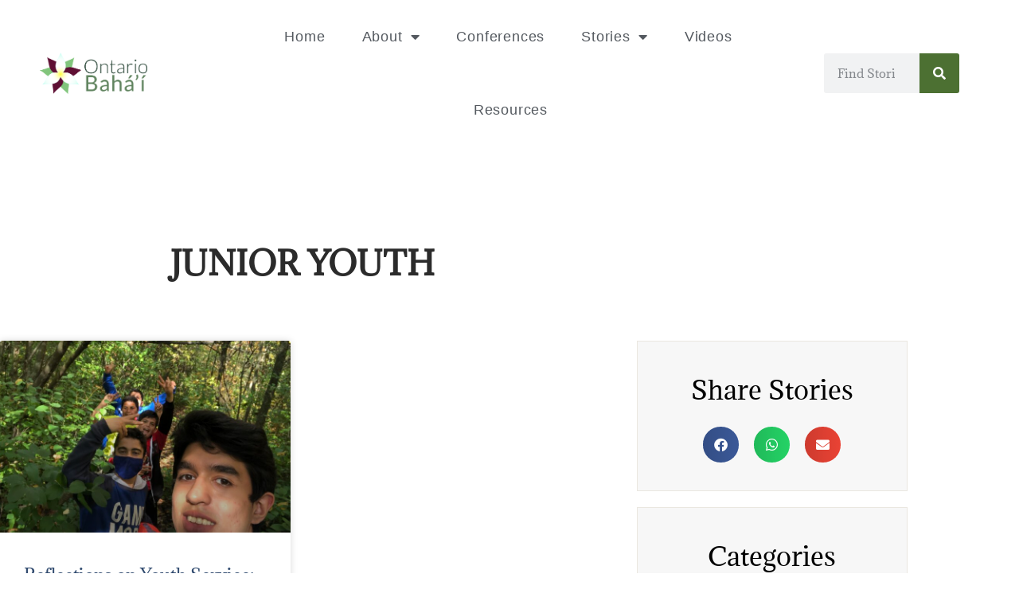

--- FILE ---
content_type: text/css; charset=UTF-8
request_url: https://ontariobahai.org/wp-content/uploads/elementor/css/post-14.css?ver=1769701132
body_size: -16
content:
.elementor-kit-14{--e-global-color-primary:#4C7032;--e-global-color-secondary:#54595F;--e-global-color-text:#7A7A7A;--e-global-color-accent:#60845E;--e-global-color-b18d2d3:#FF003C;--e-global-color-da9867b:#EAE7E0;--e-global-color-dafdc2c:#C07CC4;--e-global-color-433f92d:#80C47C;--e-global-color-360209a:#324C70;--e-global-color-8c257c7:#70324C;--e-global-color-7538101:#FED51C;--e-global-typography-primary-font-family:"Adamina";--e-global-typography-primary-font-weight:600;--e-global-typography-secondary-font-family:"Adamina";--e-global-typography-secondary-font-weight:400;--e-global-typography-text-font-family:"Adamina";--e-global-typography-text-font-weight:400;--e-global-typography-accent-font-family:"Adamina";--e-global-typography-accent-font-weight:500;color:#2B2B2B;font-family:"Adamina", Sans-serif;line-height:2em;}.elementor-kit-14 e-page-transition{background-color:#FFBC7D;}.elementor-kit-14 p{margin-block-end:1em;}.elementor-kit-14 a{color:var( --e-global-color-360209a );font-family:"Adamina", Sans-serif;}.elementor-kit-14 a:hover{color:var( --e-global-color-primary );}.elementor-kit-14 h1{font-family:"Adamina", Sans-serif;}.elementor-kit-14 h2{font-family:"Adamina", Sans-serif;}.elementor-kit-14 h3{font-family:"Adamina", Sans-serif;}.elementor-kit-14 h4{font-family:"Adamina", Sans-serif;}.elementor-kit-14 h5{font-family:"Adamina", Sans-serif;}.elementor-kit-14 h6{font-family:"Adamina", Sans-serif;}.elementor-section.elementor-section-boxed > .elementor-container{max-width:1140px;}.e-con{--container-max-width:1140px;}.elementor-widget:not(:last-child){margin-block-end:20px;}.elementor-element{--widgets-spacing:20px 20px;--widgets-spacing-row:20px;--widgets-spacing-column:20px;}{}h1.entry-title{display:var(--page-title-display);}@media(max-width:1024px){.elementor-section.elementor-section-boxed > .elementor-container{max-width:1024px;}.e-con{--container-max-width:1024px;}}@media(max-width:767px){.elementor-kit-14 h2{font-size:25px;line-height:1.5em;}.elementor-section.elementor-section-boxed > .elementor-container{max-width:767px;}.e-con{--container-max-width:767px;}}

--- FILE ---
content_type: text/css; charset=UTF-8
request_url: https://ontariobahai.org/wp-content/uploads/elementor/css/post-37.css?ver=1769701132
body_size: 939
content:
.elementor-37 .elementor-element.elementor-element-45262f0e > .elementor-container > .elementor-column > .elementor-widget-wrap{align-content:center;align-items:center;}.elementor-37 .elementor-element.elementor-element-45262f0e:not(.elementor-motion-effects-element-type-background), .elementor-37 .elementor-element.elementor-element-45262f0e > .elementor-motion-effects-container > .elementor-motion-effects-layer{background-color:#ffffff;}.elementor-37 .elementor-element.elementor-element-45262f0e > .elementor-background-overlay{background-color:#FFFFFF;opacity:0.95;transition:background 0.3s, border-radius 0.3s, opacity 0.3s;}.elementor-37 .elementor-element.elementor-element-45262f0e > .elementor-container{max-width:1600px;}.elementor-37 .elementor-element.elementor-element-45262f0e{transition:background 0.3s, border 0.3s, border-radius 0.3s, box-shadow 0.3s;margin-top:0px;margin-bottom:0px;padding:0px 0px 0px 0px;}.elementor-37 .elementor-element.elementor-element-64436e04 > .elementor-element-populated{margin:0px 0px 0px 0px;--e-column-margin-right:0px;--e-column-margin-left:0px;padding:0px 0px 0px 50px;}.elementor-37 .elementor-element.elementor-element-5f173ac7{width:auto;max-width:auto;text-align:start;}.elementor-37 .elementor-element.elementor-element-5f173ac7 > .elementor-widget-container{margin:0px 0px 0px 0px;padding:0px 0px 0px 0px;}.elementor-37 .elementor-element.elementor-element-5f173ac7 img{max-width:50%;}.elementor-37 .elementor-element.elementor-element-1228dd24 > .elementor-element-populated{margin:0px 0px 0px 0px;--e-column-margin-right:0px;--e-column-margin-left:0px;padding:0px 0px 0px 0px;}.elementor-37 .elementor-element.elementor-element-52973fea > .elementor-widget-container{margin:0px 0px 0px 0px;padding:0px 0px 0px 0px;}.elementor-37 .elementor-element.elementor-element-52973fea .elementor-menu-toggle{margin-left:auto;background-color:rgba(0,0,0,0);border-width:0px;border-radius:0px;}.elementor-37 .elementor-element.elementor-element-52973fea .elementor-nav-menu .elementor-item{font-family:"Helvetica", Sans-serif;font-size:18px;font-weight:500;font-style:normal;letter-spacing:0.8px;}.elementor-37 .elementor-element.elementor-element-52973fea .elementor-nav-menu--main .elementor-item{color:var( --e-global-color-secondary );fill:var( --e-global-color-secondary );padding-top:36px;padding-bottom:36px;}.elementor-37 .elementor-element.elementor-element-52973fea .elementor-nav-menu--main .elementor-item:hover,
					.elementor-37 .elementor-element.elementor-element-52973fea .elementor-nav-menu--main .elementor-item.elementor-item-active,
					.elementor-37 .elementor-element.elementor-element-52973fea .elementor-nav-menu--main .elementor-item.highlighted,
					.elementor-37 .elementor-element.elementor-element-52973fea .elementor-nav-menu--main .elementor-item:focus{color:var( --e-global-color-primary );fill:var( --e-global-color-primary );}.elementor-37 .elementor-element.elementor-element-52973fea .elementor-nav-menu--main:not(.e--pointer-framed) .elementor-item:before,
					.elementor-37 .elementor-element.elementor-element-52973fea .elementor-nav-menu--main:not(.e--pointer-framed) .elementor-item:after{background-color:var( --e-global-color-primary );}.elementor-37 .elementor-element.elementor-element-52973fea .e--pointer-framed .elementor-item:before,
					.elementor-37 .elementor-element.elementor-element-52973fea .e--pointer-framed .elementor-item:after{border-color:var( --e-global-color-primary );}.elementor-37 .elementor-element.elementor-element-52973fea .elementor-nav-menu--main .elementor-item.elementor-item-active{color:var( --e-global-color-primary );}.elementor-37 .elementor-element.elementor-element-52973fea .elementor-nav-menu--main:not(.e--pointer-framed) .elementor-item.elementor-item-active:before,
					.elementor-37 .elementor-element.elementor-element-52973fea .elementor-nav-menu--main:not(.e--pointer-framed) .elementor-item.elementor-item-active:after{background-color:var( --e-global-color-primary );}.elementor-37 .elementor-element.elementor-element-52973fea .e--pointer-framed .elementor-item.elementor-item-active:before,
					.elementor-37 .elementor-element.elementor-element-52973fea .e--pointer-framed .elementor-item.elementor-item-active:after{border-color:var( --e-global-color-primary );}.elementor-37 .elementor-element.elementor-element-52973fea .e--pointer-framed .elementor-item:before{border-width:3px;}.elementor-37 .elementor-element.elementor-element-52973fea .e--pointer-framed.e--animation-draw .elementor-item:before{border-width:0 0 3px 3px;}.elementor-37 .elementor-element.elementor-element-52973fea .e--pointer-framed.e--animation-draw .elementor-item:after{border-width:3px 3px 0 0;}.elementor-37 .elementor-element.elementor-element-52973fea .e--pointer-framed.e--animation-corners .elementor-item:before{border-width:3px 0 0 3px;}.elementor-37 .elementor-element.elementor-element-52973fea .e--pointer-framed.e--animation-corners .elementor-item:after{border-width:0 3px 3px 0;}.elementor-37 .elementor-element.elementor-element-52973fea .e--pointer-underline .elementor-item:after,
					 .elementor-37 .elementor-element.elementor-element-52973fea .e--pointer-overline .elementor-item:before,
					 .elementor-37 .elementor-element.elementor-element-52973fea .e--pointer-double-line .elementor-item:before,
					 .elementor-37 .elementor-element.elementor-element-52973fea .e--pointer-double-line .elementor-item:after{height:3px;}.elementor-37 .elementor-element.elementor-element-52973fea{--e-nav-menu-horizontal-menu-item-margin:calc( 6px / 2 );--nav-menu-icon-size:30px;}.elementor-37 .elementor-element.elementor-element-52973fea .elementor-nav-menu--main:not(.elementor-nav-menu--layout-horizontal) .elementor-nav-menu > li:not(:last-child){margin-bottom:6px;}.elementor-37 .elementor-element.elementor-element-52973fea .elementor-nav-menu--dropdown a, .elementor-37 .elementor-element.elementor-element-52973fea .elementor-menu-toggle{color:var( --e-global-color-secondary );fill:var( --e-global-color-secondary );}.elementor-37 .elementor-element.elementor-element-52973fea .elementor-nav-menu--dropdown{background-color:#F2F2F2;}.elementor-37 .elementor-element.elementor-element-52973fea .elementor-nav-menu--dropdown a:hover,
					.elementor-37 .elementor-element.elementor-element-52973fea .elementor-nav-menu--dropdown a:focus,
					.elementor-37 .elementor-element.elementor-element-52973fea .elementor-nav-menu--dropdown a.elementor-item-active,
					.elementor-37 .elementor-element.elementor-element-52973fea .elementor-nav-menu--dropdown a.highlighted,
					.elementor-37 .elementor-element.elementor-element-52973fea .elementor-menu-toggle:hover,
					.elementor-37 .elementor-element.elementor-element-52973fea .elementor-menu-toggle:focus{color:var( --e-global-color-primary );}.elementor-37 .elementor-element.elementor-element-52973fea .elementor-nav-menu--dropdown a:hover,
					.elementor-37 .elementor-element.elementor-element-52973fea .elementor-nav-menu--dropdown a:focus,
					.elementor-37 .elementor-element.elementor-element-52973fea .elementor-nav-menu--dropdown a.elementor-item-active,
					.elementor-37 .elementor-element.elementor-element-52973fea .elementor-nav-menu--dropdown a.highlighted{background-color:#ededed;}.elementor-37 .elementor-element.elementor-element-52973fea .elementor-nav-menu--dropdown a.elementor-item-active{color:var( --e-global-color-primary );background-color:#EDEDED;}.elementor-37 .elementor-element.elementor-element-52973fea .elementor-nav-menu--dropdown .elementor-item, .elementor-37 .elementor-element.elementor-element-52973fea .elementor-nav-menu--dropdown  .elementor-sub-item{font-size:15px;font-weight:normal;}.elementor-37 .elementor-element.elementor-element-52973fea div.elementor-menu-toggle{color:#000000;}.elementor-37 .elementor-element.elementor-element-52973fea div.elementor-menu-toggle svg{fill:#000000;}.elementor-37 .elementor-element.elementor-element-52973fea div.elementor-menu-toggle:hover, .elementor-37 .elementor-element.elementor-element-52973fea div.elementor-menu-toggle:focus{color:var( --e-global-color-primary );}.elementor-37 .elementor-element.elementor-element-52973fea div.elementor-menu-toggle:hover svg, .elementor-37 .elementor-element.elementor-element-52973fea div.elementor-menu-toggle:focus svg{fill:var( --e-global-color-primary );}.elementor-37 .elementor-element.elementor-element-54ae7496 > .elementor-element-populated{padding:0px 75px 0px 75px;}.elementor-37 .elementor-element.elementor-element-7800a502 .elementor-search-form__container{min-height:50px;}.elementor-37 .elementor-element.elementor-element-7800a502 .elementor-search-form__submit{min-width:50px;background-color:var( --e-global-color-primary );}body:not(.rtl) .elementor-37 .elementor-element.elementor-element-7800a502 .elementor-search-form__icon{padding-left:calc(50px / 3);}body.rtl .elementor-37 .elementor-element.elementor-element-7800a502 .elementor-search-form__icon{padding-right:calc(50px / 3);}.elementor-37 .elementor-element.elementor-element-7800a502 .elementor-search-form__input, .elementor-37 .elementor-element.elementor-element-7800a502.elementor-search-form--button-type-text .elementor-search-form__submit{padding-left:calc(50px / 3);padding-right:calc(50px / 3);}.elementor-37 .elementor-element.elementor-element-7800a502:not(.elementor-search-form--skin-full_screen) .elementor-search-form__container{border-radius:3px;}.elementor-37 .elementor-element.elementor-element-7800a502.elementor-search-form--skin-full_screen input[type="search"].elementor-search-form__input{border-radius:3px;}.elementor-37 .elementor-element.elementor-element-7800a502 .elementor-search-form__submit:hover{background-color:var( --e-global-color-accent );}.elementor-37 .elementor-element.elementor-element-7800a502 .elementor-search-form__submit:focus{background-color:var( --e-global-color-accent );}.elementor-theme-builder-content-area{height:400px;}.elementor-location-header:before, .elementor-location-footer:before{content:"";display:table;clear:both;}@media(max-width:1024px){.elementor-37 .elementor-element.elementor-element-45262f0e{padding:30px 20px 30px 20px;}.elementor-37 .elementor-element.elementor-element-5f173ac7{text-align:start;}.elementor-37 .elementor-element.elementor-element-1228dd24 > .elementor-element-populated{margin:0px 0px 0px 0px;--e-column-margin-right:0px;--e-column-margin-left:0px;}.elementor-37 .elementor-element.elementor-element-52973fea .elementor-nav-menu .elementor-item{font-size:13px;}.elementor-37 .elementor-element.elementor-element-52973fea{--e-nav-menu-horizontal-menu-item-margin:calc( 0px / 2 );}.elementor-37 .elementor-element.elementor-element-52973fea .elementor-nav-menu--main:not(.elementor-nav-menu--layout-horizontal) .elementor-nav-menu > li:not(:last-child){margin-bottom:0px;}.elementor-37 .elementor-element.elementor-element-54ae7496 > .elementor-element-populated{padding:0px 0px 0px 0px;}}@media(max-width:767px){.elementor-37 .elementor-element.elementor-element-45262f0e{padding:20px 20px 20px 20px;}.elementor-37 .elementor-element.elementor-element-64436e04{width:50%;}.elementor-37 .elementor-element.elementor-element-64436e04 > .elementor-element-populated{margin:0px 0px 0px 0px;--e-column-margin-right:0px;--e-column-margin-left:0px;padding:0px 0px 0px 0px;}.elementor-37 .elementor-element.elementor-element-5f173ac7{text-align:start;}.elementor-37 .elementor-element.elementor-element-5f173ac7 img{max-width:80%;}.elementor-37 .elementor-element.elementor-element-1228dd24{width:50%;}.elementor-37 .elementor-element.elementor-element-1228dd24 > .elementor-element-populated{margin:0px 0px 0px 0px;--e-column-margin-right:0px;--e-column-margin-left:0px;}.elementor-37 .elementor-element.elementor-element-52973fea .elementor-nav-menu .elementor-item{font-size:16px;}.elementor-37 .elementor-element.elementor-element-52973fea .elementor-nav-menu--dropdown .elementor-item, .elementor-37 .elementor-element.elementor-element-52973fea .elementor-nav-menu--dropdown  .elementor-sub-item{font-size:16px;}.elementor-37 .elementor-element.elementor-element-52973fea .elementor-nav-menu--dropdown a{padding-top:15px;padding-bottom:15px;}.elementor-37 .elementor-element.elementor-element-52973fea .elementor-nav-menu--main > .elementor-nav-menu > li > .elementor-nav-menu--dropdown, .elementor-37 .elementor-element.elementor-element-52973fea .elementor-nav-menu__container.elementor-nav-menu--dropdown{margin-top:20px !important;}.elementor-37 .elementor-element.elementor-element-54ae7496{width:100%;}.elementor-37 .elementor-element.elementor-element-54ae7496 > .elementor-element-populated{padding:25px 0px 0px 0px;}}@media(min-width:768px){.elementor-37 .elementor-element.elementor-element-64436e04{width:25%;}.elementor-37 .elementor-element.elementor-element-1228dd24{width:50%;}.elementor-37 .elementor-element.elementor-element-54ae7496{width:25%;}}@media(max-width:1024px) and (min-width:768px){.elementor-37 .elementor-element.elementor-element-64436e04{width:30%;}.elementor-37 .elementor-element.elementor-element-1228dd24{width:40%;}.elementor-37 .elementor-element.elementor-element-54ae7496{width:30%;}}/* Start custom CSS for nav-menu, class: .elementor-element-52973fea */* {
    -webkit-tap-highlight-color: rgba(255, 255, 255, 0) !important; 
    -webkit-focus-ring-color: rgba(255, 255, 255, 0) !important; 
    outline: none !important;
}/* End custom CSS */

--- FILE ---
content_type: text/css; charset=UTF-8
request_url: https://ontariobahai.org/wp-content/uploads/elementor/css/post-188.css?ver=1769701132
body_size: 1325
content:
.elementor-188 .elementor-element.elementor-element-4d638d79:not(.elementor-motion-effects-element-type-background), .elementor-188 .elementor-element.elementor-element-4d638d79 > .elementor-motion-effects-container > .elementor-motion-effects-layer{background-color:#F7F7FC;}.elementor-188 .elementor-element.elementor-element-4d638d79{transition:background 0.3s, border 0.3s, border-radius 0.3s, box-shadow 0.3s;padding:100px 0px 60px 0px;}.elementor-188 .elementor-element.elementor-element-4d638d79 > .elementor-background-overlay{transition:background 0.3s, border-radius 0.3s, opacity 0.3s;}.elementor-bc-flex-widget .elementor-188 .elementor-element.elementor-element-42fcd6b7.elementor-column .elementor-widget-wrap{align-items:flex-start;}.elementor-188 .elementor-element.elementor-element-42fcd6b7.elementor-column.elementor-element[data-element_type="column"] > .elementor-widget-wrap.elementor-element-populated{align-content:flex-start;align-items:flex-start;}.elementor-188 .elementor-element.elementor-element-42fcd6b7 > .elementor-element-populated{transition:background 0.3s, border 0.3s, border-radius 0.3s, box-shadow 0.3s;margin:-20px 0px 0px 0px;--e-column-margin-right:0px;--e-column-margin-left:0px;}.elementor-188 .elementor-element.elementor-element-42fcd6b7 > .elementor-element-populated > .elementor-background-overlay{transition:background 0.3s, border-radius 0.3s, opacity 0.3s;}.elementor-188 .elementor-element.elementor-element-742d56c5{text-align:start;}.elementor-188 .elementor-element.elementor-element-742d56c5 img{max-width:75%;}.elementor-188 .elementor-element.elementor-element-2fbcb96 > .elementor-widget-container{padding:0px 0px 0px 0px;}.elementor-188 .elementor-element.elementor-element-2fbcb96{text-align:center;}.elementor-188 .elementor-element.elementor-element-2fbcb96 .elementor-heading-title{font-family:"Poppins", Sans-serif;font-size:18px;font-weight:600;text-transform:none;font-style:normal;text-decoration:none;color:var( --e-global-color-360209a );}.elementor-188 .elementor-element.elementor-element-36828aa3 .elementor-icon-list-items:not(.elementor-inline-items) .elementor-icon-list-item:not(:last-child){padding-block-end:calc(16px/2);}.elementor-188 .elementor-element.elementor-element-36828aa3 .elementor-icon-list-items:not(.elementor-inline-items) .elementor-icon-list-item:not(:first-child){margin-block-start:calc(16px/2);}.elementor-188 .elementor-element.elementor-element-36828aa3 .elementor-icon-list-items.elementor-inline-items .elementor-icon-list-item{margin-inline:calc(16px/2);}.elementor-188 .elementor-element.elementor-element-36828aa3 .elementor-icon-list-items.elementor-inline-items{margin-inline:calc(-16px/2);}.elementor-188 .elementor-element.elementor-element-36828aa3 .elementor-icon-list-items.elementor-inline-items .elementor-icon-list-item:after{inset-inline-end:calc(-16px/2);}.elementor-188 .elementor-element.elementor-element-36828aa3 .elementor-icon-list-icon i{transition:color 0.3s;}.elementor-188 .elementor-element.elementor-element-36828aa3 .elementor-icon-list-icon svg{transition:fill 0.3s;}.elementor-188 .elementor-element.elementor-element-36828aa3{--e-icon-list-icon-size:14px;--icon-vertical-offset:0px;}.elementor-188 .elementor-element.elementor-element-36828aa3 .elementor-icon-list-item > .elementor-icon-list-text, .elementor-188 .elementor-element.elementor-element-36828aa3 .elementor-icon-list-item > a{font-family:"Poppins", Sans-serif;font-size:16px;font-weight:400;text-transform:none;font-style:normal;text-decoration:none;line-height:1em;}.elementor-188 .elementor-element.elementor-element-36828aa3 .elementor-icon-list-text{color:#7c818b;transition:color 0.3s;}.elementor-188 .elementor-element.elementor-element-36828aa3 .elementor-icon-list-item:hover .elementor-icon-list-text{color:var( --e-global-color-primary );}.elementor-188 .elementor-element.elementor-element-537d62e1 > .elementor-widget-container{padding:0px 0px 0px 0px;}.elementor-188 .elementor-element.elementor-element-537d62e1{text-align:center;}.elementor-188 .elementor-element.elementor-element-537d62e1 .elementor-heading-title{font-family:"Poppins", Sans-serif;font-size:18px;font-weight:600;text-transform:none;font-style:normal;text-decoration:none;color:var( --e-global-color-360209a );}.elementor-188 .elementor-element.elementor-element-75e8b4c .elementor-icon-list-items:not(.elementor-inline-items) .elementor-icon-list-item:not(:last-child){padding-block-end:calc(16px/2);}.elementor-188 .elementor-element.elementor-element-75e8b4c .elementor-icon-list-items:not(.elementor-inline-items) .elementor-icon-list-item:not(:first-child){margin-block-start:calc(16px/2);}.elementor-188 .elementor-element.elementor-element-75e8b4c .elementor-icon-list-items.elementor-inline-items .elementor-icon-list-item{margin-inline:calc(16px/2);}.elementor-188 .elementor-element.elementor-element-75e8b4c .elementor-icon-list-items.elementor-inline-items{margin-inline:calc(-16px/2);}.elementor-188 .elementor-element.elementor-element-75e8b4c .elementor-icon-list-items.elementor-inline-items .elementor-icon-list-item:after{inset-inline-end:calc(-16px/2);}.elementor-188 .elementor-element.elementor-element-75e8b4c .elementor-icon-list-icon i{transition:color 0.3s;}.elementor-188 .elementor-element.elementor-element-75e8b4c .elementor-icon-list-icon svg{transition:fill 0.3s;}.elementor-188 .elementor-element.elementor-element-75e8b4c{--e-icon-list-icon-size:14px;--icon-vertical-offset:0px;}.elementor-188 .elementor-element.elementor-element-75e8b4c .elementor-icon-list-item > .elementor-icon-list-text, .elementor-188 .elementor-element.elementor-element-75e8b4c .elementor-icon-list-item > a{font-family:"Poppins", Sans-serif;font-size:16px;font-weight:400;text-transform:none;font-style:normal;text-decoration:none;line-height:1em;}.elementor-188 .elementor-element.elementor-element-75e8b4c .elementor-icon-list-text{color:#7c818b;transition:color 0.3s;}.elementor-188 .elementor-element.elementor-element-75e8b4c .elementor-icon-list-item:hover .elementor-icon-list-text{color:var( --e-global-color-primary );}.elementor-188 .elementor-element.elementor-element-77e5486 > .elementor-widget-container{padding:0px 0px 0px 0px;}.elementor-188 .elementor-element.elementor-element-77e5486{text-align:center;}.elementor-188 .elementor-element.elementor-element-77e5486 .elementor-heading-title{font-family:"Poppins", Sans-serif;font-size:18px;font-weight:600;text-transform:none;font-style:normal;text-decoration:none;color:var( --e-global-color-360209a );}.elementor-188 .elementor-element.elementor-element-5e43880 .elementor-icon-list-items:not(.elementor-inline-items) .elementor-icon-list-item:not(:last-child){padding-block-end:calc(16px/2);}.elementor-188 .elementor-element.elementor-element-5e43880 .elementor-icon-list-items:not(.elementor-inline-items) .elementor-icon-list-item:not(:first-child){margin-block-start:calc(16px/2);}.elementor-188 .elementor-element.elementor-element-5e43880 .elementor-icon-list-items.elementor-inline-items .elementor-icon-list-item{margin-inline:calc(16px/2);}.elementor-188 .elementor-element.elementor-element-5e43880 .elementor-icon-list-items.elementor-inline-items{margin-inline:calc(-16px/2);}.elementor-188 .elementor-element.elementor-element-5e43880 .elementor-icon-list-items.elementor-inline-items .elementor-icon-list-item:after{inset-inline-end:calc(-16px/2);}.elementor-188 .elementor-element.elementor-element-5e43880 .elementor-icon-list-icon i{transition:color 0.3s;}.elementor-188 .elementor-element.elementor-element-5e43880 .elementor-icon-list-icon svg{transition:fill 0.3s;}.elementor-188 .elementor-element.elementor-element-5e43880{--e-icon-list-icon-size:14px;--icon-vertical-offset:0px;}.elementor-188 .elementor-element.elementor-element-5e43880 .elementor-icon-list-item > .elementor-icon-list-text, .elementor-188 .elementor-element.elementor-element-5e43880 .elementor-icon-list-item > a{font-family:"Poppins", Sans-serif;font-size:16px;font-weight:400;text-transform:none;font-style:normal;text-decoration:none;line-height:1em;}.elementor-188 .elementor-element.elementor-element-5e43880 .elementor-icon-list-text{color:#7c818b;transition:color 0.3s;}.elementor-188 .elementor-element.elementor-element-5e43880 .elementor-icon-list-item:hover .elementor-icon-list-text{color:var( --e-global-color-primary );}.elementor-188 .elementor-element.elementor-element-0b30c75{--divider-border-style:solid;--divider-color:var( --e-global-color-primary );--divider-border-width:3px;}.elementor-188 .elementor-element.elementor-element-0b30c75 .elementor-divider-separator{width:100%;}.elementor-188 .elementor-element.elementor-element-0b30c75 .elementor-divider{padding-block-start:15px;padding-block-end:15px;}.elementor-188 .elementor-element.elementor-element-d4ef801:not(.elementor-motion-effects-element-type-background), .elementor-188 .elementor-element.elementor-element-d4ef801 > .elementor-motion-effects-container > .elementor-motion-effects-layer{background-color:#F7F7FC;}.elementor-188 .elementor-element.elementor-element-d4ef801{transition:background 0.3s, border 0.3s, border-radius 0.3s, box-shadow 0.3s;}.elementor-188 .elementor-element.elementor-element-d4ef801 > .elementor-background-overlay{transition:background 0.3s, border-radius 0.3s, opacity 0.3s;}.elementor-188 .elementor-element.elementor-element-a6544aa{text-align:start;font-size:14px;color:#7C818B;}.elementor-188 .elementor-element.elementor-element-7dc17cf{--divider-border-style:solid;--divider-color:var( --e-global-color-primary );--divider-border-width:3px;}.elementor-188 .elementor-element.elementor-element-7dc17cf .elementor-divider-separator{width:100%;}.elementor-188 .elementor-element.elementor-element-7dc17cf .elementor-divider{padding-block-start:15px;padding-block-end:15px;}.elementor-188 .elementor-element.elementor-element-123371cd > .elementor-container > .elementor-column > .elementor-widget-wrap{align-content:center;align-items:center;}.elementor-188 .elementor-element.elementor-element-123371cd:not(.elementor-motion-effects-element-type-background), .elementor-188 .elementor-element.elementor-element-123371cd > .elementor-motion-effects-container > .elementor-motion-effects-layer{background-color:#f7f7fc;}.elementor-188 .elementor-element.elementor-element-123371cd{transition:background 0.3s, border 0.3s, border-radius 0.3s, box-shadow 0.3s;padding:0px 0px 20px 0px;}.elementor-188 .elementor-element.elementor-element-123371cd > .elementor-background-overlay{transition:background 0.3s, border-radius 0.3s, opacity 0.3s;}.elementor-bc-flex-widget .elementor-188 .elementor-element.elementor-element-2bb4b867.elementor-column .elementor-widget-wrap{align-items:flex-start;}.elementor-188 .elementor-element.elementor-element-2bb4b867.elementor-column.elementor-element[data-element_type="column"] > .elementor-widget-wrap.elementor-element-populated{align-content:flex-start;align-items:flex-start;}.elementor-188 .elementor-element.elementor-element-453fa4fa{--divider-border-style:solid;--divider-color:#dfdfe6;--divider-border-width:1px;}.elementor-188 .elementor-element.elementor-element-453fa4fa > .elementor-widget-container{margin:0px 0px 0px 0px;padding:0px 0px 0px 0px;}.elementor-188 .elementor-element.elementor-element-453fa4fa .elementor-divider-separator{width:100%;}.elementor-188 .elementor-element.elementor-element-453fa4fa .elementor-divider{padding-block-start:0px;padding-block-end:0px;}.elementor-188 .elementor-element.elementor-element-2ee56ebf{--grid-template-columns:repeat(0, auto);--icon-size:20px;--grid-column-gap:5px;--grid-row-gap:0px;}.elementor-188 .elementor-element.elementor-element-2ee56ebf .elementor-widget-container{text-align:left;}.elementor-188 .elementor-element.elementor-element-2ee56ebf > .elementor-widget-container{padding:10px 0px 0px 0px;}.elementor-188 .elementor-element.elementor-element-2ee56ebf .elementor-social-icon{background-color:rgba(47,58,95,0);}.elementor-188 .elementor-element.elementor-element-2ee56ebf .elementor-social-icon i{color:#7c818b;}.elementor-188 .elementor-element.elementor-element-2ee56ebf .elementor-social-icon svg{fill:#7c818b;}.elementor-188 .elementor-element.elementor-element-2ee56ebf .elementor-social-icon:hover i{color:#2f3a5f;}.elementor-188 .elementor-element.elementor-element-2ee56ebf .elementor-social-icon:hover svg{fill:#2f3a5f;}.elementor-bc-flex-widget .elementor-188 .elementor-element.elementor-element-95fcbd4.elementor-column .elementor-widget-wrap{align-items:center;}.elementor-188 .elementor-element.elementor-element-95fcbd4.elementor-column.elementor-element[data-element_type="column"] > .elementor-widget-wrap.elementor-element-populated{align-content:center;align-items:center;}.elementor-188 .elementor-element.elementor-element-95fcbd4.elementor-column > .elementor-widget-wrap{justify-content:space-between;}.elementor-188 .elementor-element.elementor-element-95fcbd4 > .elementor-element-populated{margin:0px 0px 0px 0px;--e-column-margin-right:0px;--e-column-margin-left:0px;padding:0px 0px 0px 0px;}.elementor-188 .elementor-element.elementor-element-5021bf4e{--divider-border-style:solid;--divider-color:#dfdfe6;--divider-border-width:1px;}.elementor-188 .elementor-element.elementor-element-5021bf4e .elementor-divider-separator{width:100%;}.elementor-188 .elementor-element.elementor-element-5021bf4e .elementor-divider{padding-block-start:0px;padding-block-end:0px;}.elementor-188 .elementor-element.elementor-element-35cbd266{width:auto;max-width:auto;text-align:start;font-family:"Poppins", Sans-serif;font-size:14px;font-weight:400;text-transform:none;font-style:normal;text-decoration:none;color:#7C818B;}.elementor-188 .elementor-element.elementor-element-35cbd266 > .elementor-widget-container{padding:18px 0px 0px 0px;}.elementor-188 .elementor-element.elementor-element-594373e{width:auto;max-width:auto;}.elementor-188 .elementor-element.elementor-element-594373e .elementor-nav-menu .elementor-item{font-size:14px;}.elementor-188 .elementor-element.elementor-element-594373e .elementor-nav-menu--main .elementor-item{color:#7C818B;fill:#7C818B;padding-left:10px;padding-right:10px;}.elementor-188 .elementor-element.elementor-element-594373e .elementor-nav-menu--main .elementor-item:hover,
					.elementor-188 .elementor-element.elementor-element-594373e .elementor-nav-menu--main .elementor-item.elementor-item-active,
					.elementor-188 .elementor-element.elementor-element-594373e .elementor-nav-menu--main .elementor-item.highlighted,
					.elementor-188 .elementor-element.elementor-element-594373e .elementor-nav-menu--main .elementor-item:focus{color:var( --e-global-color-primary );fill:var( --e-global-color-primary );}.elementor-188 .elementor-element.elementor-element-594373e .elementor-nav-menu--main .elementor-item.elementor-item-active{color:var( --e-global-color-primary );}.elementor-theme-builder-content-area{height:400px;}.elementor-location-header:before, .elementor-location-footer:before{content:"";display:table;clear:both;}@media(min-width:768px){.elementor-188 .elementor-element.elementor-element-2bb4b867{width:25%;}.elementor-188 .elementor-element.elementor-element-95fcbd4{width:75%;}}@media(max-width:1024px){.elementor-188 .elementor-element.elementor-element-4d638d79{padding:170px 30px 60px 30px;}.elementor-188 .elementor-element.elementor-element-2fbcb96 .elementor-heading-title{font-size:16px;}.elementor-188 .elementor-element.elementor-element-36828aa3 .elementor-icon-list-item > .elementor-icon-list-text, .elementor-188 .elementor-element.elementor-element-36828aa3 .elementor-icon-list-item > a{font-size:14px;}.elementor-188 .elementor-element.elementor-element-537d62e1 .elementor-heading-title{font-size:16px;}.elementor-188 .elementor-element.elementor-element-75e8b4c .elementor-icon-list-item > .elementor-icon-list-text, .elementor-188 .elementor-element.elementor-element-75e8b4c .elementor-icon-list-item > a{font-size:14px;}.elementor-188 .elementor-element.elementor-element-77e5486 .elementor-heading-title{font-size:16px;}.elementor-188 .elementor-element.elementor-element-5e43880 .elementor-icon-list-item > .elementor-icon-list-text, .elementor-188 .elementor-element.elementor-element-5e43880 .elementor-icon-list-item > a{font-size:14px;}.elementor-188 .elementor-element.elementor-element-123371cd{padding:0px 30px 20px 30px;}.elementor-188 .elementor-element.elementor-element-2ee56ebf > .elementor-widget-container{padding:13px 0px 0px 0px;}.elementor-188 .elementor-element.elementor-element-2ee56ebf{--icon-size:16px;}.elementor-188 .elementor-element.elementor-element-35cbd266{text-align:end;font-size:10px;}}@media(max-width:767px){.elementor-188 .elementor-element.elementor-element-4d638d79{margin-top:0px;margin-bottom:0px;padding:0px 0px 0px 0px;}.elementor-188 .elementor-element.elementor-element-42fcd6b7 > .elementor-element-populated{margin:0px 0px 0px 0px;--e-column-margin-right:0px;--e-column-margin-left:0px;padding:0px 0px 0px 0px;}.elementor-188 .elementor-element.elementor-element-742d56c5 > .elementor-widget-container{margin:0px 0px 0px 0px;padding:50px 0px 50px 0px;}.elementor-188 .elementor-element.elementor-element-742d56c5{text-align:center;}.elementor-188 .elementor-element.elementor-element-742d56c5 img{max-width:50%;}.elementor-188 .elementor-element.elementor-element-2fbcb96 > .elementor-widget-container{margin:0px 0px 0px 0px;padding:0px 0px 0px 0px;}.elementor-188 .elementor-element.elementor-element-2fbcb96{text-align:center;}.elementor-188 .elementor-element.elementor-element-2fbcb96 .elementor-heading-title{font-size:18px;}.elementor-188 .elementor-element.elementor-element-75dd8ea6 > .elementor-element-populated{padding:0px 0px 0px 0px;}.elementor-188 .elementor-element.elementor-element-537d62e1 > .elementor-widget-container{margin:0px 0px 0px 0px;padding:40px 0px 0px 0px;}.elementor-188 .elementor-element.elementor-element-537d62e1{text-align:center;}.elementor-188 .elementor-element.elementor-element-537d62e1 .elementor-heading-title{font-size:18px;}.elementor-188 .elementor-element.elementor-element-46a9f46d > .elementor-element-populated{padding:0px 0px 0px 0px;}.elementor-188 .elementor-element.elementor-element-77e5486 > .elementor-widget-container{margin:0px 0px 0px 0px;padding:50px 0px 0px 0px;}.elementor-188 .elementor-element.elementor-element-77e5486{text-align:center;}.elementor-188 .elementor-element.elementor-element-77e5486 .elementor-heading-title{font-size:18px;}.elementor-188 .elementor-element.elementor-element-0b30c75 .elementor-divider-separator{width:80%;margin:0 auto;margin-center:0;}.elementor-188 .elementor-element.elementor-element-0b30c75 .elementor-divider{text-align:center;}.elementor-188 .elementor-element.elementor-element-d4ef801{padding:0px 0px 0px 0px;}.elementor-188 .elementor-element.elementor-element-a6544aa > .elementor-widget-container{margin:0px 0px 0px 0px;padding:0px 0px 0px 0px;}.elementor-188 .elementor-element.elementor-element-a6544aa{font-size:13px;}.elementor-188 .elementor-element.elementor-element-7dc17cf .elementor-divider-separator{width:80%;margin:0 auto;margin-center:0;}.elementor-188 .elementor-element.elementor-element-7dc17cf .elementor-divider{text-align:center;}.elementor-188 .elementor-element.elementor-element-123371cd{padding:0px 0px 25px 0px;}.elementor-188 .elementor-element.elementor-element-2bb4b867 > .elementor-widget-wrap > .elementor-widget:not(.elementor-widget__width-auto):not(.elementor-widget__width-initial):not(:last-child):not(.elementor-absolute){margin-block-end:0px;}.elementor-188 .elementor-element.elementor-element-2bb4b867 > .elementor-element-populated{margin:0px 0px 0px 0px;--e-column-margin-right:0px;--e-column-margin-left:0px;padding:0px 0px 0px 0px;}.elementor-188 .elementor-element.elementor-element-2ee56ebf .elementor-widget-container{text-align:center;}.elementor-188 .elementor-element.elementor-element-2ee56ebf > .elementor-widget-container{padding:0px 0px 0px 0px;}.elementor-188 .elementor-element.elementor-element-2ee56ebf{--icon-size:50px;}.elementor-188 .elementor-element.elementor-element-35cbd266{width:100%;max-width:100%;text-align:center;font-size:14px;}.elementor-188 .elementor-element.elementor-element-35cbd266 > .elementor-widget-container{margin:0px 0px 0px 0px;padding:0px 0px 0px 0px;}.elementor-188 .elementor-element.elementor-element-594373e{width:100%;max-width:100%;}}@media(max-width:1024px) and (min-width:768px){.elementor-188 .elementor-element.elementor-element-42fcd6b7{width:22%;}.elementor-188 .elementor-element.elementor-element-32df3e6b{width:32%;}.elementor-188 .elementor-element.elementor-element-75dd8ea6{width:22%;}.elementor-188 .elementor-element.elementor-element-46a9f46d{width:24%;}.elementor-188 .elementor-element.elementor-element-2bb4b867{width:20%;}.elementor-188 .elementor-element.elementor-element-95fcbd4{width:80%;}}

--- FILE ---
content_type: text/css; charset=UTF-8
request_url: https://ontariobahai.org/wp-content/uploads/elementor/css/post-1531.css?ver=1769702988
body_size: 1318
content:
.elementor-1531 .elementor-element.elementor-element-4d5f9c1 > .elementor-container{min-height:20vh;}.elementor-1531 .elementor-element.elementor-element-4d5f9c1{padding:75px 0px 25px 0px;}.elementor-bc-flex-widget .elementor-1531 .elementor-element.elementor-element-85bcd13.elementor-column .elementor-widget-wrap{align-items:center;}.elementor-1531 .elementor-element.elementor-element-85bcd13.elementor-column.elementor-element[data-element_type="column"] > .elementor-widget-wrap.elementor-element-populated{align-content:center;align-items:center;}.elementor-1531 .elementor-element.elementor-element-3b49a36 > .elementor-widget-container{padding:0px 100px 0px 100px;}.elementor-1531 .elementor-element.elementor-element-3b49a36{text-align:center;}.elementor-1531 .elementor-element.elementor-element-3b49a36 .elementor-heading-title{font-weight:bold;text-transform:uppercase;line-height:1.5em;}.elementor-1531 .elementor-element.elementor-element-8c29805 > .elementor-widget-container{padding:0% 15% 0% 15%;}.elementor-1531 .elementor-element.elementor-element-8c29805 .elementor-blockquote__content{font-family:"Times New Roman", Sans-serif;font-size:24px;font-style:italic;line-height:1.2em;}.elementor-1531 .elementor-element.elementor-element-8c29805 .elementor-blockquote__author{font-family:"Times New Roman", Sans-serif;font-size:20px;font-weight:500;font-style:italic;}.elementor-1531 .elementor-element.elementor-element-79b9f50 > .elementor-container > .elementor-column > .elementor-widget-wrap{align-content:flex-start;align-items:flex-start;}.elementor-1531 .elementor-element.elementor-element-79b9f50{margin-top:0px;margin-bottom:40px;padding:0px 0px 0px 0px;}.elementor-1531 .elementor-element.elementor-element-35842e3{--grid-row-gap:35px;--grid-column-gap:30px;}.elementor-1531 .elementor-element.elementor-element-35842e3 .elementor-posts-container .elementor-post__thumbnail{padding-bottom:calc( 0.66 * 100% );}.elementor-1531 .elementor-element.elementor-element-35842e3:after{content:"0.66";}.elementor-1531 .elementor-element.elementor-element-35842e3 .elementor-post__thumbnail__link{width:100%;}.elementor-1531 .elementor-element.elementor-element-35842e3 .elementor-post__meta-data span + span:before{content:"•";}.elementor-1531 .elementor-element.elementor-element-35842e3 .elementor-post__text{margin-top:20px;}.elementor-1531 .elementor-element.elementor-element-64d6d43:not(.elementor-motion-effects-element-type-background) > .elementor-widget-wrap, .elementor-1531 .elementor-element.elementor-element-64d6d43 > .elementor-widget-wrap > .elementor-motion-effects-container > .elementor-motion-effects-layer{background-color:#ffffff;}.elementor-1531 .elementor-element.elementor-element-64d6d43 > .elementor-element-populated{transition:background 0.3s, border 0.3s, border-radius 0.3s, box-shadow 0.3s;margin:0px 0px 0px 40px;--e-column-margin-right:0px;--e-column-margin-left:40px;}.elementor-1531 .elementor-element.elementor-element-64d6d43 > .elementor-element-populated > .elementor-background-overlay{transition:background 0.3s, border-radius 0.3s, opacity 0.3s;}.elementor-1531 .elementor-element.elementor-element-2b14a2d:not(.elementor-motion-effects-element-type-background) > .elementor-widget-wrap, .elementor-1531 .elementor-element.elementor-element-2b14a2d > .elementor-widget-wrap > .elementor-motion-effects-container > .elementor-motion-effects-layer{background-color:#F7F7F7;}.elementor-1531 .elementor-element.elementor-element-2b14a2d > .elementor-element-populated{border-style:solid;border-width:1px 1px 1px 1px;border-color:var( --e-global-color-da9867b );transition:background 0.3s, border 0.3s, border-radius 0.3s, box-shadow 0.3s;padding:35px 35px 35px 35px;}.elementor-1531 .elementor-element.elementor-element-2b14a2d > .elementor-element-populated > .elementor-background-overlay{transition:background 0.3s, border-radius 0.3s, opacity 0.3s;}.elementor-1531 .elementor-element.elementor-element-efc82f8 > .elementor-widget-container{margin:0px 0px 0px 0px;padding:10px 0px 10px 0px;}.elementor-1531 .elementor-element.elementor-element-efc82f8{text-align:center;}.elementor-1531 .elementor-element.elementor-element-efc82f8 .elementor-heading-title{color:#000000;}.elementor-1531 .elementor-element.elementor-element-ffed52e{--alignment:center;--grid-side-margin:15px;--grid-column-gap:15px;--grid-row-gap:10px;--grid-bottom-margin:10px;}.elementor-1531 .elementor-element.elementor-element-e55df32{margin-top:20px;margin-bottom:0px;}.elementor-1531 .elementor-element.elementor-element-ffb5257:not(.elementor-motion-effects-element-type-background) > .elementor-widget-wrap, .elementor-1531 .elementor-element.elementor-element-ffb5257 > .elementor-widget-wrap > .elementor-motion-effects-container > .elementor-motion-effects-layer{background-color:#F7F7F7;}.elementor-1531 .elementor-element.elementor-element-ffb5257.elementor-column > .elementor-widget-wrap{justify-content:center;}.elementor-1531 .elementor-element.elementor-element-ffb5257 > .elementor-element-populated{border-style:solid;border-width:1px 1px 1px 1px;border-color:var( --e-global-color-da9867b );transition:background 0.3s, border 0.3s, border-radius 0.3s, box-shadow 0.3s;padding:35px 35px 35px 35px;}.elementor-1531 .elementor-element.elementor-element-ffb5257 > .elementor-element-populated > .elementor-background-overlay{transition:background 0.3s, border-radius 0.3s, opacity 0.3s;}.elementor-1531 .elementor-element.elementor-element-bf111b4 > .elementor-widget-container{margin:0px 0px 0px 0px;padding:10px 0px 10px 0px;}.elementor-1531 .elementor-element.elementor-element-bf111b4{text-align:center;}.elementor-1531 .elementor-element.elementor-element-bf111b4 .elementor-heading-title{color:#000000;}.elementor-1531 .elementor-element.elementor-element-a6fa146{width:auto;max-width:auto;}.elementor-1531 .elementor-element.elementor-element-a6fa146 .elementor-nav-menu .elementor-item{font-size:18px;}.elementor-1531 .elementor-element.elementor-element-a6fa146 .elementor-nav-menu--main .elementor-item:hover,
					.elementor-1531 .elementor-element.elementor-element-a6fa146 .elementor-nav-menu--main .elementor-item.elementor-item-active,
					.elementor-1531 .elementor-element.elementor-element-a6fa146 .elementor-nav-menu--main .elementor-item.highlighted,
					.elementor-1531 .elementor-element.elementor-element-a6fa146 .elementor-nav-menu--main .elementor-item:focus{color:var( --e-global-color-primary );fill:var( --e-global-color-primary );}.elementor-1531 .elementor-element.elementor-element-fa5c918{margin-top:20px;margin-bottom:0px;}.elementor-1531 .elementor-element.elementor-element-d84dd40:not(.elementor-motion-effects-element-type-background) > .elementor-widget-wrap, .elementor-1531 .elementor-element.elementor-element-d84dd40 > .elementor-widget-wrap > .elementor-motion-effects-container > .elementor-motion-effects-layer{background-color:#F7F7F7;}.elementor-1531 .elementor-element.elementor-element-d84dd40.elementor-column > .elementor-widget-wrap{justify-content:center;}.elementor-1531 .elementor-element.elementor-element-d84dd40 > .elementor-element-populated{border-style:solid;border-width:1px 1px 1px 1px;border-color:var( --e-global-color-da9867b );transition:background 0.3s, border 0.3s, border-radius 0.3s, box-shadow 0.3s;padding:35px 35px 35px 35px;}.elementor-1531 .elementor-element.elementor-element-d84dd40 > .elementor-element-populated > .elementor-background-overlay{transition:background 0.3s, border-radius 0.3s, opacity 0.3s;}.elementor-1531 .elementor-element.elementor-element-f7049ba > .elementor-widget-container{margin:0px 0px 0px 0px;padding:10px 0px 10px 0px;}.elementor-1531 .elementor-element.elementor-element-f7049ba{text-align:center;}.elementor-1531 .elementor-element.elementor-element-f7049ba .elementor-heading-title{color:#000000;}.elementor-1531 .elementor-element.elementor-element-d2d82df{width:auto;max-width:auto;}.elementor-1531 .elementor-element.elementor-element-d2d82df > .elementor-widget-container{padding:0px 0px 0px 0px;}.elementor-1531 .elementor-element.elementor-element-d2d82df .elementor-nav-menu .elementor-item{font-size:17px;}.elementor-1531 .elementor-element.elementor-element-d2d82df .elementor-nav-menu--main .elementor-item:hover,
					.elementor-1531 .elementor-element.elementor-element-d2d82df .elementor-nav-menu--main .elementor-item.elementor-item-active,
					.elementor-1531 .elementor-element.elementor-element-d2d82df .elementor-nav-menu--main .elementor-item.highlighted,
					.elementor-1531 .elementor-element.elementor-element-d2d82df .elementor-nav-menu--main .elementor-item:focus{color:var( --e-global-color-primary );fill:var( --e-global-color-primary );}.elementor-1531 .elementor-element.elementor-element-d2d82df .elementor-nav-menu--main .elementor-item{padding-left:0px;padding-right:0px;}.elementor-1531 .elementor-element.elementor-element-b014d92{margin-top:20px;margin-bottom:0px;}.elementor-1531 .elementor-element.elementor-element-2bf52f9:not(.elementor-motion-effects-element-type-background) > .elementor-widget-wrap, .elementor-1531 .elementor-element.elementor-element-2bf52f9 > .elementor-widget-wrap > .elementor-motion-effects-container > .elementor-motion-effects-layer{background-color:#F7F7F7;}.elementor-1531 .elementor-element.elementor-element-2bf52f9.elementor-column > .elementor-widget-wrap{justify-content:center;}.elementor-1531 .elementor-element.elementor-element-2bf52f9 > .elementor-element-populated{border-style:solid;border-width:1px 1px 1px 1px;border-color:var( --e-global-color-da9867b );transition:background 0.3s, border 0.3s, border-radius 0.3s, box-shadow 0.3s;padding:35px 35px 35px 35px;}.elementor-1531 .elementor-element.elementor-element-2bf52f9 > .elementor-element-populated > .elementor-background-overlay{transition:background 0.3s, border-radius 0.3s, opacity 0.3s;}.elementor-1531 .elementor-element.elementor-element-9277221 > .elementor-widget-container{margin:0px 0px 0px 0px;padding:10px 0px 10px 0px;}.elementor-1531 .elementor-element.elementor-element-9277221{text-align:center;}.elementor-1531 .elementor-element.elementor-element-9277221 .elementor-heading-title{color:#000000;}.elementor-1531 .elementor-element.elementor-element-3aab1a9 > .elementor-widget-container{margin:0px 0px 0px 0px;padding:0px 0px 0px 0px;}.elementor-1531 .elementor-element.elementor-element-3aab1a9{text-align:center;font-size:14px;line-height:1.5em;color:var( --e-global-color-secondary );}.elementor-1531 .elementor-element.elementor-element-a725d21 > .elementor-widget-container{margin:0px 0px 0px 0px;padding:0px 0px 0px 0px;}.elementor-1531 .elementor-element.elementor-element-a725d21 .elementor-field-group{padding-right:calc( 5px/2 );padding-left:calc( 5px/2 );margin-bottom:10px;}.elementor-1531 .elementor-element.elementor-element-a725d21 .elementor-form-fields-wrapper{margin-left:calc( -5px/2 );margin-right:calc( -5px/2 );margin-bottom:-10px;}.elementor-1531 .elementor-element.elementor-element-a725d21 .elementor-field-group.recaptcha_v3-bottomleft, .elementor-1531 .elementor-element.elementor-element-a725d21 .elementor-field-group.recaptcha_v3-bottomright{margin-bottom:0;}body.rtl .elementor-1531 .elementor-element.elementor-element-a725d21 .elementor-labels-inline .elementor-field-group > label{padding-left:0px;}body:not(.rtl) .elementor-1531 .elementor-element.elementor-element-a725d21 .elementor-labels-inline .elementor-field-group > label{padding-right:0px;}body .elementor-1531 .elementor-element.elementor-element-a725d21 .elementor-labels-above .elementor-field-group > label{padding-bottom:0px;}.elementor-1531 .elementor-element.elementor-element-a725d21 .elementor-field-group > label{font-weight:400;}.elementor-1531 .elementor-element.elementor-element-a725d21 .elementor-field-type-html{padding-bottom:0px;font-weight:400;}.elementor-1531 .elementor-element.elementor-element-a725d21 .elementor-field-group .elementor-field{color:rgba(0,0,0,0.9);}.elementor-1531 .elementor-element.elementor-element-a725d21 .elementor-field-group .elementor-field, .elementor-1531 .elementor-element.elementor-element-a725d21 .elementor-field-subgroup label{font-size:14px;font-weight:400;}.elementor-1531 .elementor-element.elementor-element-a725d21 .elementor-field-group .elementor-field:not(.elementor-select-wrapper){background-color:#ffffff;border-width:1px 1px 1px 1px;border-radius:5px 5px 5px 5px;}.elementor-1531 .elementor-element.elementor-element-a725d21 .elementor-field-group .elementor-select-wrapper select{background-color:#ffffff;border-width:1px 1px 1px 1px;border-radius:5px 5px 5px 5px;}.elementor-1531 .elementor-element.elementor-element-a725d21 .elementor-button{font-size:12px;font-weight:500;text-transform:uppercase;border-radius:5px 5px 5px 5px;padding:12px 0px 12px 0px;}.elementor-1531 .elementor-element.elementor-element-a725d21 .e-form__buttons__wrapper__button-next{background-color:var( --e-global-color-360209a );color:#ffffff;}.elementor-1531 .elementor-element.elementor-element-a725d21 .elementor-button[type="submit"]{background-color:var( --e-global-color-360209a );color:#ffffff;}.elementor-1531 .elementor-element.elementor-element-a725d21 .elementor-button[type="submit"] svg *{fill:#ffffff;}.elementor-1531 .elementor-element.elementor-element-a725d21 .e-form__buttons__wrapper__button-previous{color:#ffffff;}.elementor-1531 .elementor-element.elementor-element-a725d21 .e-form__buttons__wrapper__button-next:hover{color:#ffffff;}.elementor-1531 .elementor-element.elementor-element-a725d21 .elementor-button[type="submit"]:hover{color:#ffffff;}.elementor-1531 .elementor-element.elementor-element-a725d21 .elementor-button[type="submit"]:hover svg *{fill:#ffffff;}.elementor-1531 .elementor-element.elementor-element-a725d21 .e-form__buttons__wrapper__button-previous:hover{color:#ffffff;}.elementor-1531 .elementor-element.elementor-element-a725d21{--e-form-steps-indicators-spacing:20px;--e-form-steps-indicator-padding:30px;--e-form-steps-indicator-inactive-secondary-color:#ffffff;--e-form-steps-indicator-active-secondary-color:#ffffff;--e-form-steps-indicator-completed-secondary-color:#ffffff;--e-form-steps-divider-width:1px;--e-form-steps-divider-gap:10px;}@media(max-width:1024px){.elementor-1531 .elementor-element.elementor-element-79b9f50{padding:20px 20px 20px 20px;}.elementor-1531 .elementor-element.elementor-element-64d6d43 > .elementor-element-populated{margin:0px 0px 0px 30px;--e-column-margin-right:0px;--e-column-margin-left:30px;}.elementor-1531 .elementor-element.elementor-element-efc82f8 .elementor-heading-title{font-size:20px;} .elementor-1531 .elementor-element.elementor-element-ffed52e{--grid-side-margin:15px;--grid-column-gap:15px;--grid-row-gap:10px;--grid-bottom-margin:10px;}.elementor-1531 .elementor-element.elementor-element-bf111b4 .elementor-heading-title{font-size:20px;}.elementor-1531 .elementor-element.elementor-element-f7049ba .elementor-heading-title{font-size:20px;}.elementor-1531 .elementor-element.elementor-element-9277221 .elementor-heading-title{font-size:20px;}}@media(max-width:767px){.elementor-1531 .elementor-element.elementor-element-4d5f9c1{padding:0px 0px 0px 0px;}.elementor-1531 .elementor-element.elementor-element-85bcd13 > .elementor-widget-wrap > .elementor-widget:not(.elementor-widget__width-auto):not(.elementor-widget__width-initial):not(:last-child):not(.elementor-absolute){margin-block-end:0px;}.elementor-1531 .elementor-element.elementor-element-3b49a36 > .elementor-widget-container{padding:25px 25px 25px 25px;}.elementor-1531 .elementor-element.elementor-element-3b49a36 .elementor-heading-title{font-size:32px;line-height:1.2em;}.elementor-1531 .elementor-element.elementor-element-8c29805 > .elementor-widget-container{padding:0px 25px 0px 25px;}.elementor-1531 .elementor-element.elementor-element-8c29805 .elementor-blockquote__content{font-size:20px;}.elementor-1531 .elementor-element.elementor-element-8c29805 .elementor-blockquote__author{font-size:16px;}.elementor-1531 .elementor-element.elementor-element-79b9f50{padding:20px 20px 20px 20px;}.elementor-1531 .elementor-element.elementor-element-35842e3 .elementor-posts-container .elementor-post__thumbnail{padding-bottom:calc( 0.5 * 100% );}.elementor-1531 .elementor-element.elementor-element-35842e3:after{content:"0.5";}.elementor-1531 .elementor-element.elementor-element-35842e3 .elementor-post__thumbnail__link{width:100%;}.elementor-1531 .elementor-element.elementor-element-64d6d43 > .elementor-element-populated{margin:20px 0px 0px 0px;--e-column-margin-right:0px;--e-column-margin-left:0px;padding:0px 0px 0px 0px;}.elementor-1531 .elementor-element.elementor-element-efc82f8 .elementor-heading-title{font-size:32px;} .elementor-1531 .elementor-element.elementor-element-ffed52e{--grid-side-margin:15px;--grid-column-gap:15px;--grid-row-gap:10px;--grid-bottom-margin:10px;}.elementor-1531 .elementor-element.elementor-element-bf111b4 .elementor-heading-title{font-size:32px;}.elementor-1531 .elementor-element.elementor-element-d84dd40 > .elementor-element-populated{padding:15px 15px 15px 15px;}.elementor-1531 .elementor-element.elementor-element-f7049ba .elementor-heading-title{font-size:32px;}.elementor-1531 .elementor-element.elementor-element-9277221 .elementor-heading-title{font-size:32px;}.elementor-1531 .elementor-element.elementor-element-a725d21 > .elementor-widget-container{margin:0px 0px 0px 0px;padding:0px 0px 0px 0px;}}@media(min-width:768px){.elementor-1531 .elementor-element.elementor-element-85bcd13{width:66.66%;}.elementor-1531 .elementor-element.elementor-element-6294b95{width:33.34%;}}